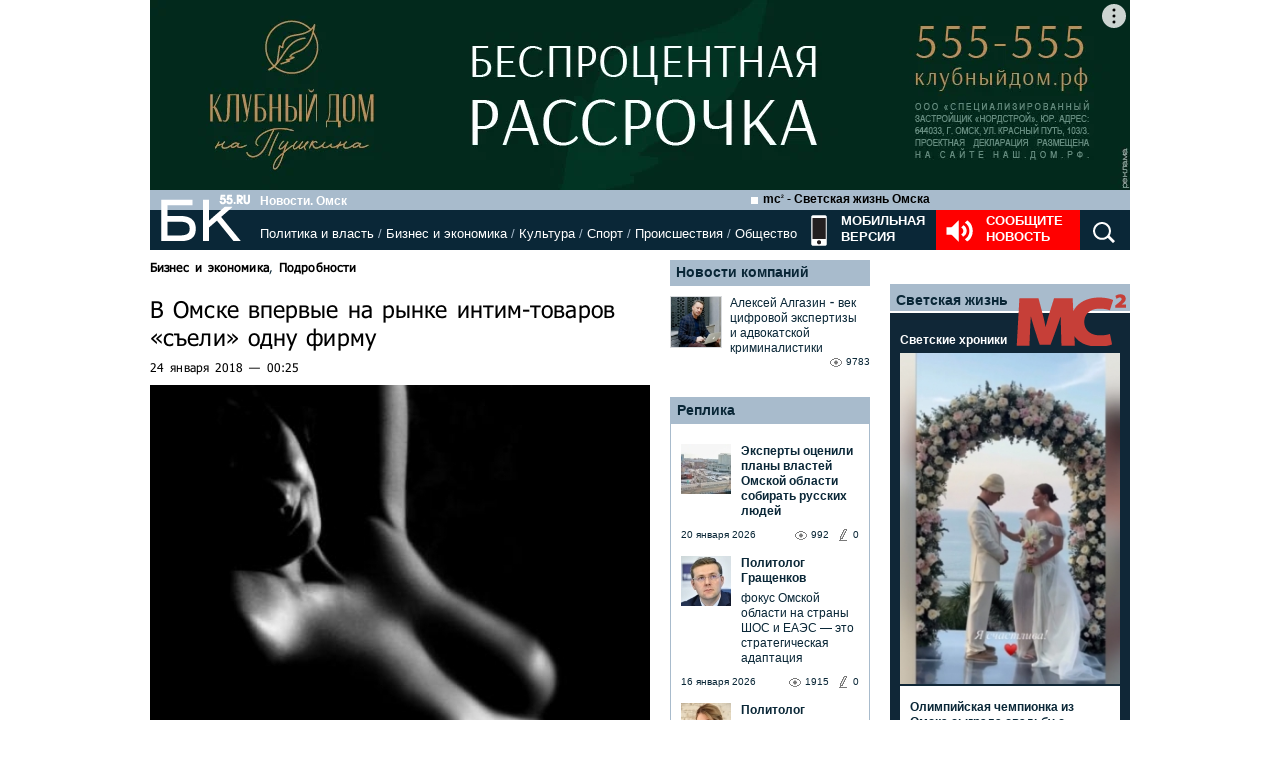

--- FILE ---
content_type: text/html; charset=utf-8
request_url: https://www.google.com/recaptcha/api2/anchor?ar=1&k=6LflARkUAAAAAEQM6BKYKpw3HxZF0Fk0CF42piE-&co=aHR0cHM6Ly9iazU1LnJ1OjQ0Mw..&hl=en&v=PoyoqOPhxBO7pBk68S4YbpHZ&size=normal&anchor-ms=20000&execute-ms=30000&cb=y2blsans9qkk
body_size: 49507
content:
<!DOCTYPE HTML><html dir="ltr" lang="en"><head><meta http-equiv="Content-Type" content="text/html; charset=UTF-8">
<meta http-equiv="X-UA-Compatible" content="IE=edge">
<title>reCAPTCHA</title>
<style type="text/css">
/* cyrillic-ext */
@font-face {
  font-family: 'Roboto';
  font-style: normal;
  font-weight: 400;
  font-stretch: 100%;
  src: url(//fonts.gstatic.com/s/roboto/v48/KFO7CnqEu92Fr1ME7kSn66aGLdTylUAMa3GUBHMdazTgWw.woff2) format('woff2');
  unicode-range: U+0460-052F, U+1C80-1C8A, U+20B4, U+2DE0-2DFF, U+A640-A69F, U+FE2E-FE2F;
}
/* cyrillic */
@font-face {
  font-family: 'Roboto';
  font-style: normal;
  font-weight: 400;
  font-stretch: 100%;
  src: url(//fonts.gstatic.com/s/roboto/v48/KFO7CnqEu92Fr1ME7kSn66aGLdTylUAMa3iUBHMdazTgWw.woff2) format('woff2');
  unicode-range: U+0301, U+0400-045F, U+0490-0491, U+04B0-04B1, U+2116;
}
/* greek-ext */
@font-face {
  font-family: 'Roboto';
  font-style: normal;
  font-weight: 400;
  font-stretch: 100%;
  src: url(//fonts.gstatic.com/s/roboto/v48/KFO7CnqEu92Fr1ME7kSn66aGLdTylUAMa3CUBHMdazTgWw.woff2) format('woff2');
  unicode-range: U+1F00-1FFF;
}
/* greek */
@font-face {
  font-family: 'Roboto';
  font-style: normal;
  font-weight: 400;
  font-stretch: 100%;
  src: url(//fonts.gstatic.com/s/roboto/v48/KFO7CnqEu92Fr1ME7kSn66aGLdTylUAMa3-UBHMdazTgWw.woff2) format('woff2');
  unicode-range: U+0370-0377, U+037A-037F, U+0384-038A, U+038C, U+038E-03A1, U+03A3-03FF;
}
/* math */
@font-face {
  font-family: 'Roboto';
  font-style: normal;
  font-weight: 400;
  font-stretch: 100%;
  src: url(//fonts.gstatic.com/s/roboto/v48/KFO7CnqEu92Fr1ME7kSn66aGLdTylUAMawCUBHMdazTgWw.woff2) format('woff2');
  unicode-range: U+0302-0303, U+0305, U+0307-0308, U+0310, U+0312, U+0315, U+031A, U+0326-0327, U+032C, U+032F-0330, U+0332-0333, U+0338, U+033A, U+0346, U+034D, U+0391-03A1, U+03A3-03A9, U+03B1-03C9, U+03D1, U+03D5-03D6, U+03F0-03F1, U+03F4-03F5, U+2016-2017, U+2034-2038, U+203C, U+2040, U+2043, U+2047, U+2050, U+2057, U+205F, U+2070-2071, U+2074-208E, U+2090-209C, U+20D0-20DC, U+20E1, U+20E5-20EF, U+2100-2112, U+2114-2115, U+2117-2121, U+2123-214F, U+2190, U+2192, U+2194-21AE, U+21B0-21E5, U+21F1-21F2, U+21F4-2211, U+2213-2214, U+2216-22FF, U+2308-230B, U+2310, U+2319, U+231C-2321, U+2336-237A, U+237C, U+2395, U+239B-23B7, U+23D0, U+23DC-23E1, U+2474-2475, U+25AF, U+25B3, U+25B7, U+25BD, U+25C1, U+25CA, U+25CC, U+25FB, U+266D-266F, U+27C0-27FF, U+2900-2AFF, U+2B0E-2B11, U+2B30-2B4C, U+2BFE, U+3030, U+FF5B, U+FF5D, U+1D400-1D7FF, U+1EE00-1EEFF;
}
/* symbols */
@font-face {
  font-family: 'Roboto';
  font-style: normal;
  font-weight: 400;
  font-stretch: 100%;
  src: url(//fonts.gstatic.com/s/roboto/v48/KFO7CnqEu92Fr1ME7kSn66aGLdTylUAMaxKUBHMdazTgWw.woff2) format('woff2');
  unicode-range: U+0001-000C, U+000E-001F, U+007F-009F, U+20DD-20E0, U+20E2-20E4, U+2150-218F, U+2190, U+2192, U+2194-2199, U+21AF, U+21E6-21F0, U+21F3, U+2218-2219, U+2299, U+22C4-22C6, U+2300-243F, U+2440-244A, U+2460-24FF, U+25A0-27BF, U+2800-28FF, U+2921-2922, U+2981, U+29BF, U+29EB, U+2B00-2BFF, U+4DC0-4DFF, U+FFF9-FFFB, U+10140-1018E, U+10190-1019C, U+101A0, U+101D0-101FD, U+102E0-102FB, U+10E60-10E7E, U+1D2C0-1D2D3, U+1D2E0-1D37F, U+1F000-1F0FF, U+1F100-1F1AD, U+1F1E6-1F1FF, U+1F30D-1F30F, U+1F315, U+1F31C, U+1F31E, U+1F320-1F32C, U+1F336, U+1F378, U+1F37D, U+1F382, U+1F393-1F39F, U+1F3A7-1F3A8, U+1F3AC-1F3AF, U+1F3C2, U+1F3C4-1F3C6, U+1F3CA-1F3CE, U+1F3D4-1F3E0, U+1F3ED, U+1F3F1-1F3F3, U+1F3F5-1F3F7, U+1F408, U+1F415, U+1F41F, U+1F426, U+1F43F, U+1F441-1F442, U+1F444, U+1F446-1F449, U+1F44C-1F44E, U+1F453, U+1F46A, U+1F47D, U+1F4A3, U+1F4B0, U+1F4B3, U+1F4B9, U+1F4BB, U+1F4BF, U+1F4C8-1F4CB, U+1F4D6, U+1F4DA, U+1F4DF, U+1F4E3-1F4E6, U+1F4EA-1F4ED, U+1F4F7, U+1F4F9-1F4FB, U+1F4FD-1F4FE, U+1F503, U+1F507-1F50B, U+1F50D, U+1F512-1F513, U+1F53E-1F54A, U+1F54F-1F5FA, U+1F610, U+1F650-1F67F, U+1F687, U+1F68D, U+1F691, U+1F694, U+1F698, U+1F6AD, U+1F6B2, U+1F6B9-1F6BA, U+1F6BC, U+1F6C6-1F6CF, U+1F6D3-1F6D7, U+1F6E0-1F6EA, U+1F6F0-1F6F3, U+1F6F7-1F6FC, U+1F700-1F7FF, U+1F800-1F80B, U+1F810-1F847, U+1F850-1F859, U+1F860-1F887, U+1F890-1F8AD, U+1F8B0-1F8BB, U+1F8C0-1F8C1, U+1F900-1F90B, U+1F93B, U+1F946, U+1F984, U+1F996, U+1F9E9, U+1FA00-1FA6F, U+1FA70-1FA7C, U+1FA80-1FA89, U+1FA8F-1FAC6, U+1FACE-1FADC, U+1FADF-1FAE9, U+1FAF0-1FAF8, U+1FB00-1FBFF;
}
/* vietnamese */
@font-face {
  font-family: 'Roboto';
  font-style: normal;
  font-weight: 400;
  font-stretch: 100%;
  src: url(//fonts.gstatic.com/s/roboto/v48/KFO7CnqEu92Fr1ME7kSn66aGLdTylUAMa3OUBHMdazTgWw.woff2) format('woff2');
  unicode-range: U+0102-0103, U+0110-0111, U+0128-0129, U+0168-0169, U+01A0-01A1, U+01AF-01B0, U+0300-0301, U+0303-0304, U+0308-0309, U+0323, U+0329, U+1EA0-1EF9, U+20AB;
}
/* latin-ext */
@font-face {
  font-family: 'Roboto';
  font-style: normal;
  font-weight: 400;
  font-stretch: 100%;
  src: url(//fonts.gstatic.com/s/roboto/v48/KFO7CnqEu92Fr1ME7kSn66aGLdTylUAMa3KUBHMdazTgWw.woff2) format('woff2');
  unicode-range: U+0100-02BA, U+02BD-02C5, U+02C7-02CC, U+02CE-02D7, U+02DD-02FF, U+0304, U+0308, U+0329, U+1D00-1DBF, U+1E00-1E9F, U+1EF2-1EFF, U+2020, U+20A0-20AB, U+20AD-20C0, U+2113, U+2C60-2C7F, U+A720-A7FF;
}
/* latin */
@font-face {
  font-family: 'Roboto';
  font-style: normal;
  font-weight: 400;
  font-stretch: 100%;
  src: url(//fonts.gstatic.com/s/roboto/v48/KFO7CnqEu92Fr1ME7kSn66aGLdTylUAMa3yUBHMdazQ.woff2) format('woff2');
  unicode-range: U+0000-00FF, U+0131, U+0152-0153, U+02BB-02BC, U+02C6, U+02DA, U+02DC, U+0304, U+0308, U+0329, U+2000-206F, U+20AC, U+2122, U+2191, U+2193, U+2212, U+2215, U+FEFF, U+FFFD;
}
/* cyrillic-ext */
@font-face {
  font-family: 'Roboto';
  font-style: normal;
  font-weight: 500;
  font-stretch: 100%;
  src: url(//fonts.gstatic.com/s/roboto/v48/KFO7CnqEu92Fr1ME7kSn66aGLdTylUAMa3GUBHMdazTgWw.woff2) format('woff2');
  unicode-range: U+0460-052F, U+1C80-1C8A, U+20B4, U+2DE0-2DFF, U+A640-A69F, U+FE2E-FE2F;
}
/* cyrillic */
@font-face {
  font-family: 'Roboto';
  font-style: normal;
  font-weight: 500;
  font-stretch: 100%;
  src: url(//fonts.gstatic.com/s/roboto/v48/KFO7CnqEu92Fr1ME7kSn66aGLdTylUAMa3iUBHMdazTgWw.woff2) format('woff2');
  unicode-range: U+0301, U+0400-045F, U+0490-0491, U+04B0-04B1, U+2116;
}
/* greek-ext */
@font-face {
  font-family: 'Roboto';
  font-style: normal;
  font-weight: 500;
  font-stretch: 100%;
  src: url(//fonts.gstatic.com/s/roboto/v48/KFO7CnqEu92Fr1ME7kSn66aGLdTylUAMa3CUBHMdazTgWw.woff2) format('woff2');
  unicode-range: U+1F00-1FFF;
}
/* greek */
@font-face {
  font-family: 'Roboto';
  font-style: normal;
  font-weight: 500;
  font-stretch: 100%;
  src: url(//fonts.gstatic.com/s/roboto/v48/KFO7CnqEu92Fr1ME7kSn66aGLdTylUAMa3-UBHMdazTgWw.woff2) format('woff2');
  unicode-range: U+0370-0377, U+037A-037F, U+0384-038A, U+038C, U+038E-03A1, U+03A3-03FF;
}
/* math */
@font-face {
  font-family: 'Roboto';
  font-style: normal;
  font-weight: 500;
  font-stretch: 100%;
  src: url(//fonts.gstatic.com/s/roboto/v48/KFO7CnqEu92Fr1ME7kSn66aGLdTylUAMawCUBHMdazTgWw.woff2) format('woff2');
  unicode-range: U+0302-0303, U+0305, U+0307-0308, U+0310, U+0312, U+0315, U+031A, U+0326-0327, U+032C, U+032F-0330, U+0332-0333, U+0338, U+033A, U+0346, U+034D, U+0391-03A1, U+03A3-03A9, U+03B1-03C9, U+03D1, U+03D5-03D6, U+03F0-03F1, U+03F4-03F5, U+2016-2017, U+2034-2038, U+203C, U+2040, U+2043, U+2047, U+2050, U+2057, U+205F, U+2070-2071, U+2074-208E, U+2090-209C, U+20D0-20DC, U+20E1, U+20E5-20EF, U+2100-2112, U+2114-2115, U+2117-2121, U+2123-214F, U+2190, U+2192, U+2194-21AE, U+21B0-21E5, U+21F1-21F2, U+21F4-2211, U+2213-2214, U+2216-22FF, U+2308-230B, U+2310, U+2319, U+231C-2321, U+2336-237A, U+237C, U+2395, U+239B-23B7, U+23D0, U+23DC-23E1, U+2474-2475, U+25AF, U+25B3, U+25B7, U+25BD, U+25C1, U+25CA, U+25CC, U+25FB, U+266D-266F, U+27C0-27FF, U+2900-2AFF, U+2B0E-2B11, U+2B30-2B4C, U+2BFE, U+3030, U+FF5B, U+FF5D, U+1D400-1D7FF, U+1EE00-1EEFF;
}
/* symbols */
@font-face {
  font-family: 'Roboto';
  font-style: normal;
  font-weight: 500;
  font-stretch: 100%;
  src: url(//fonts.gstatic.com/s/roboto/v48/KFO7CnqEu92Fr1ME7kSn66aGLdTylUAMaxKUBHMdazTgWw.woff2) format('woff2');
  unicode-range: U+0001-000C, U+000E-001F, U+007F-009F, U+20DD-20E0, U+20E2-20E4, U+2150-218F, U+2190, U+2192, U+2194-2199, U+21AF, U+21E6-21F0, U+21F3, U+2218-2219, U+2299, U+22C4-22C6, U+2300-243F, U+2440-244A, U+2460-24FF, U+25A0-27BF, U+2800-28FF, U+2921-2922, U+2981, U+29BF, U+29EB, U+2B00-2BFF, U+4DC0-4DFF, U+FFF9-FFFB, U+10140-1018E, U+10190-1019C, U+101A0, U+101D0-101FD, U+102E0-102FB, U+10E60-10E7E, U+1D2C0-1D2D3, U+1D2E0-1D37F, U+1F000-1F0FF, U+1F100-1F1AD, U+1F1E6-1F1FF, U+1F30D-1F30F, U+1F315, U+1F31C, U+1F31E, U+1F320-1F32C, U+1F336, U+1F378, U+1F37D, U+1F382, U+1F393-1F39F, U+1F3A7-1F3A8, U+1F3AC-1F3AF, U+1F3C2, U+1F3C4-1F3C6, U+1F3CA-1F3CE, U+1F3D4-1F3E0, U+1F3ED, U+1F3F1-1F3F3, U+1F3F5-1F3F7, U+1F408, U+1F415, U+1F41F, U+1F426, U+1F43F, U+1F441-1F442, U+1F444, U+1F446-1F449, U+1F44C-1F44E, U+1F453, U+1F46A, U+1F47D, U+1F4A3, U+1F4B0, U+1F4B3, U+1F4B9, U+1F4BB, U+1F4BF, U+1F4C8-1F4CB, U+1F4D6, U+1F4DA, U+1F4DF, U+1F4E3-1F4E6, U+1F4EA-1F4ED, U+1F4F7, U+1F4F9-1F4FB, U+1F4FD-1F4FE, U+1F503, U+1F507-1F50B, U+1F50D, U+1F512-1F513, U+1F53E-1F54A, U+1F54F-1F5FA, U+1F610, U+1F650-1F67F, U+1F687, U+1F68D, U+1F691, U+1F694, U+1F698, U+1F6AD, U+1F6B2, U+1F6B9-1F6BA, U+1F6BC, U+1F6C6-1F6CF, U+1F6D3-1F6D7, U+1F6E0-1F6EA, U+1F6F0-1F6F3, U+1F6F7-1F6FC, U+1F700-1F7FF, U+1F800-1F80B, U+1F810-1F847, U+1F850-1F859, U+1F860-1F887, U+1F890-1F8AD, U+1F8B0-1F8BB, U+1F8C0-1F8C1, U+1F900-1F90B, U+1F93B, U+1F946, U+1F984, U+1F996, U+1F9E9, U+1FA00-1FA6F, U+1FA70-1FA7C, U+1FA80-1FA89, U+1FA8F-1FAC6, U+1FACE-1FADC, U+1FADF-1FAE9, U+1FAF0-1FAF8, U+1FB00-1FBFF;
}
/* vietnamese */
@font-face {
  font-family: 'Roboto';
  font-style: normal;
  font-weight: 500;
  font-stretch: 100%;
  src: url(//fonts.gstatic.com/s/roboto/v48/KFO7CnqEu92Fr1ME7kSn66aGLdTylUAMa3OUBHMdazTgWw.woff2) format('woff2');
  unicode-range: U+0102-0103, U+0110-0111, U+0128-0129, U+0168-0169, U+01A0-01A1, U+01AF-01B0, U+0300-0301, U+0303-0304, U+0308-0309, U+0323, U+0329, U+1EA0-1EF9, U+20AB;
}
/* latin-ext */
@font-face {
  font-family: 'Roboto';
  font-style: normal;
  font-weight: 500;
  font-stretch: 100%;
  src: url(//fonts.gstatic.com/s/roboto/v48/KFO7CnqEu92Fr1ME7kSn66aGLdTylUAMa3KUBHMdazTgWw.woff2) format('woff2');
  unicode-range: U+0100-02BA, U+02BD-02C5, U+02C7-02CC, U+02CE-02D7, U+02DD-02FF, U+0304, U+0308, U+0329, U+1D00-1DBF, U+1E00-1E9F, U+1EF2-1EFF, U+2020, U+20A0-20AB, U+20AD-20C0, U+2113, U+2C60-2C7F, U+A720-A7FF;
}
/* latin */
@font-face {
  font-family: 'Roboto';
  font-style: normal;
  font-weight: 500;
  font-stretch: 100%;
  src: url(//fonts.gstatic.com/s/roboto/v48/KFO7CnqEu92Fr1ME7kSn66aGLdTylUAMa3yUBHMdazQ.woff2) format('woff2');
  unicode-range: U+0000-00FF, U+0131, U+0152-0153, U+02BB-02BC, U+02C6, U+02DA, U+02DC, U+0304, U+0308, U+0329, U+2000-206F, U+20AC, U+2122, U+2191, U+2193, U+2212, U+2215, U+FEFF, U+FFFD;
}
/* cyrillic-ext */
@font-face {
  font-family: 'Roboto';
  font-style: normal;
  font-weight: 900;
  font-stretch: 100%;
  src: url(//fonts.gstatic.com/s/roboto/v48/KFO7CnqEu92Fr1ME7kSn66aGLdTylUAMa3GUBHMdazTgWw.woff2) format('woff2');
  unicode-range: U+0460-052F, U+1C80-1C8A, U+20B4, U+2DE0-2DFF, U+A640-A69F, U+FE2E-FE2F;
}
/* cyrillic */
@font-face {
  font-family: 'Roboto';
  font-style: normal;
  font-weight: 900;
  font-stretch: 100%;
  src: url(//fonts.gstatic.com/s/roboto/v48/KFO7CnqEu92Fr1ME7kSn66aGLdTylUAMa3iUBHMdazTgWw.woff2) format('woff2');
  unicode-range: U+0301, U+0400-045F, U+0490-0491, U+04B0-04B1, U+2116;
}
/* greek-ext */
@font-face {
  font-family: 'Roboto';
  font-style: normal;
  font-weight: 900;
  font-stretch: 100%;
  src: url(//fonts.gstatic.com/s/roboto/v48/KFO7CnqEu92Fr1ME7kSn66aGLdTylUAMa3CUBHMdazTgWw.woff2) format('woff2');
  unicode-range: U+1F00-1FFF;
}
/* greek */
@font-face {
  font-family: 'Roboto';
  font-style: normal;
  font-weight: 900;
  font-stretch: 100%;
  src: url(//fonts.gstatic.com/s/roboto/v48/KFO7CnqEu92Fr1ME7kSn66aGLdTylUAMa3-UBHMdazTgWw.woff2) format('woff2');
  unicode-range: U+0370-0377, U+037A-037F, U+0384-038A, U+038C, U+038E-03A1, U+03A3-03FF;
}
/* math */
@font-face {
  font-family: 'Roboto';
  font-style: normal;
  font-weight: 900;
  font-stretch: 100%;
  src: url(//fonts.gstatic.com/s/roboto/v48/KFO7CnqEu92Fr1ME7kSn66aGLdTylUAMawCUBHMdazTgWw.woff2) format('woff2');
  unicode-range: U+0302-0303, U+0305, U+0307-0308, U+0310, U+0312, U+0315, U+031A, U+0326-0327, U+032C, U+032F-0330, U+0332-0333, U+0338, U+033A, U+0346, U+034D, U+0391-03A1, U+03A3-03A9, U+03B1-03C9, U+03D1, U+03D5-03D6, U+03F0-03F1, U+03F4-03F5, U+2016-2017, U+2034-2038, U+203C, U+2040, U+2043, U+2047, U+2050, U+2057, U+205F, U+2070-2071, U+2074-208E, U+2090-209C, U+20D0-20DC, U+20E1, U+20E5-20EF, U+2100-2112, U+2114-2115, U+2117-2121, U+2123-214F, U+2190, U+2192, U+2194-21AE, U+21B0-21E5, U+21F1-21F2, U+21F4-2211, U+2213-2214, U+2216-22FF, U+2308-230B, U+2310, U+2319, U+231C-2321, U+2336-237A, U+237C, U+2395, U+239B-23B7, U+23D0, U+23DC-23E1, U+2474-2475, U+25AF, U+25B3, U+25B7, U+25BD, U+25C1, U+25CA, U+25CC, U+25FB, U+266D-266F, U+27C0-27FF, U+2900-2AFF, U+2B0E-2B11, U+2B30-2B4C, U+2BFE, U+3030, U+FF5B, U+FF5D, U+1D400-1D7FF, U+1EE00-1EEFF;
}
/* symbols */
@font-face {
  font-family: 'Roboto';
  font-style: normal;
  font-weight: 900;
  font-stretch: 100%;
  src: url(//fonts.gstatic.com/s/roboto/v48/KFO7CnqEu92Fr1ME7kSn66aGLdTylUAMaxKUBHMdazTgWw.woff2) format('woff2');
  unicode-range: U+0001-000C, U+000E-001F, U+007F-009F, U+20DD-20E0, U+20E2-20E4, U+2150-218F, U+2190, U+2192, U+2194-2199, U+21AF, U+21E6-21F0, U+21F3, U+2218-2219, U+2299, U+22C4-22C6, U+2300-243F, U+2440-244A, U+2460-24FF, U+25A0-27BF, U+2800-28FF, U+2921-2922, U+2981, U+29BF, U+29EB, U+2B00-2BFF, U+4DC0-4DFF, U+FFF9-FFFB, U+10140-1018E, U+10190-1019C, U+101A0, U+101D0-101FD, U+102E0-102FB, U+10E60-10E7E, U+1D2C0-1D2D3, U+1D2E0-1D37F, U+1F000-1F0FF, U+1F100-1F1AD, U+1F1E6-1F1FF, U+1F30D-1F30F, U+1F315, U+1F31C, U+1F31E, U+1F320-1F32C, U+1F336, U+1F378, U+1F37D, U+1F382, U+1F393-1F39F, U+1F3A7-1F3A8, U+1F3AC-1F3AF, U+1F3C2, U+1F3C4-1F3C6, U+1F3CA-1F3CE, U+1F3D4-1F3E0, U+1F3ED, U+1F3F1-1F3F3, U+1F3F5-1F3F7, U+1F408, U+1F415, U+1F41F, U+1F426, U+1F43F, U+1F441-1F442, U+1F444, U+1F446-1F449, U+1F44C-1F44E, U+1F453, U+1F46A, U+1F47D, U+1F4A3, U+1F4B0, U+1F4B3, U+1F4B9, U+1F4BB, U+1F4BF, U+1F4C8-1F4CB, U+1F4D6, U+1F4DA, U+1F4DF, U+1F4E3-1F4E6, U+1F4EA-1F4ED, U+1F4F7, U+1F4F9-1F4FB, U+1F4FD-1F4FE, U+1F503, U+1F507-1F50B, U+1F50D, U+1F512-1F513, U+1F53E-1F54A, U+1F54F-1F5FA, U+1F610, U+1F650-1F67F, U+1F687, U+1F68D, U+1F691, U+1F694, U+1F698, U+1F6AD, U+1F6B2, U+1F6B9-1F6BA, U+1F6BC, U+1F6C6-1F6CF, U+1F6D3-1F6D7, U+1F6E0-1F6EA, U+1F6F0-1F6F3, U+1F6F7-1F6FC, U+1F700-1F7FF, U+1F800-1F80B, U+1F810-1F847, U+1F850-1F859, U+1F860-1F887, U+1F890-1F8AD, U+1F8B0-1F8BB, U+1F8C0-1F8C1, U+1F900-1F90B, U+1F93B, U+1F946, U+1F984, U+1F996, U+1F9E9, U+1FA00-1FA6F, U+1FA70-1FA7C, U+1FA80-1FA89, U+1FA8F-1FAC6, U+1FACE-1FADC, U+1FADF-1FAE9, U+1FAF0-1FAF8, U+1FB00-1FBFF;
}
/* vietnamese */
@font-face {
  font-family: 'Roboto';
  font-style: normal;
  font-weight: 900;
  font-stretch: 100%;
  src: url(//fonts.gstatic.com/s/roboto/v48/KFO7CnqEu92Fr1ME7kSn66aGLdTylUAMa3OUBHMdazTgWw.woff2) format('woff2');
  unicode-range: U+0102-0103, U+0110-0111, U+0128-0129, U+0168-0169, U+01A0-01A1, U+01AF-01B0, U+0300-0301, U+0303-0304, U+0308-0309, U+0323, U+0329, U+1EA0-1EF9, U+20AB;
}
/* latin-ext */
@font-face {
  font-family: 'Roboto';
  font-style: normal;
  font-weight: 900;
  font-stretch: 100%;
  src: url(//fonts.gstatic.com/s/roboto/v48/KFO7CnqEu92Fr1ME7kSn66aGLdTylUAMa3KUBHMdazTgWw.woff2) format('woff2');
  unicode-range: U+0100-02BA, U+02BD-02C5, U+02C7-02CC, U+02CE-02D7, U+02DD-02FF, U+0304, U+0308, U+0329, U+1D00-1DBF, U+1E00-1E9F, U+1EF2-1EFF, U+2020, U+20A0-20AB, U+20AD-20C0, U+2113, U+2C60-2C7F, U+A720-A7FF;
}
/* latin */
@font-face {
  font-family: 'Roboto';
  font-style: normal;
  font-weight: 900;
  font-stretch: 100%;
  src: url(//fonts.gstatic.com/s/roboto/v48/KFO7CnqEu92Fr1ME7kSn66aGLdTylUAMa3yUBHMdazQ.woff2) format('woff2');
  unicode-range: U+0000-00FF, U+0131, U+0152-0153, U+02BB-02BC, U+02C6, U+02DA, U+02DC, U+0304, U+0308, U+0329, U+2000-206F, U+20AC, U+2122, U+2191, U+2193, U+2212, U+2215, U+FEFF, U+FFFD;
}

</style>
<link rel="stylesheet" type="text/css" href="https://www.gstatic.com/recaptcha/releases/PoyoqOPhxBO7pBk68S4YbpHZ/styles__ltr.css">
<script nonce="7Tgx6O-d7LrkeTH5ktm5yA" type="text/javascript">window['__recaptcha_api'] = 'https://www.google.com/recaptcha/api2/';</script>
<script type="text/javascript" src="https://www.gstatic.com/recaptcha/releases/PoyoqOPhxBO7pBk68S4YbpHZ/recaptcha__en.js" nonce="7Tgx6O-d7LrkeTH5ktm5yA">
      
    </script></head>
<body><div id="rc-anchor-alert" class="rc-anchor-alert"></div>
<input type="hidden" id="recaptcha-token" value="[base64]">
<script type="text/javascript" nonce="7Tgx6O-d7LrkeTH5ktm5yA">
      recaptcha.anchor.Main.init("[\x22ainput\x22,[\x22bgdata\x22,\x22\x22,\[base64]/[base64]/[base64]/bmV3IHJbeF0oY1swXSk6RT09Mj9uZXcgclt4XShjWzBdLGNbMV0pOkU9PTM/bmV3IHJbeF0oY1swXSxjWzFdLGNbMl0pOkU9PTQ/[base64]/[base64]/[base64]/[base64]/[base64]/[base64]/[base64]/[base64]\x22,\[base64]\x22,\x22wrfCj8OdWcO4ZT3CvMOUw4dFw7/[base64]/CqMKoUMOnUsOiLsKoH8O9wqlOPyHDlcOqJmDDocKbw70mK8OLw61Mwq/[base64]/[base64]/Cq8K9w47CgsO9XsO3w7gYwojCosK/Im4lUzIjI8KXwqXCi1HDnlTCnBEswo0CwoLClsOoAcK/GAHDuFULb8OXworCtUxKRGktwoHCvwh3w6hOUW3DsybCnXE5I8Kaw4HDicKdw7o5MmDDoMOBwqbCqMO/AsOaQMO/f8KPw43DkFTDrQDDscOxNcKALA3CiBN2IMOrwqUjEMObwoEsE8K8w6BOwpBwKMOuwqDDt8KpSTcgw5DDlsKvDR3Dh1XCrsOOETXDojJWLUlJw7nCnVHDtCTDuRYNR1/DhxrChExCXCwjw5bDgMOEbmTDvV5ZJQJye8Ocwq3Ds1pHw503w7sVw587wrLCj8KzKiPDpMKPwos6wr/DhVMEw7BBBFwCXVbCqmfChkQ0w4ApRsO7ISE0w6vCisOHwpPDrBERGsOXw75NUkMiwrbCpMK+wpHDlMOew4jCtcOvw4HDtcKhenNhwpLCkmxQCjDDj8OxKMOiw5/[base64]/CuGwHb8OGwq3DlMKywoFyPzAPFyrCnx9MwqbCoXsFw7LCmsOhw4zCjMOCwo/[base64]/Ckyc9wqJzw7RCNMONwo/CnMO0wqLCk8KadHs+wrXClMKmUxzDqMOZw6Mmw4zDhMK2w61mfm3DlsKnACPCjcKmwotXWzx6w7tlHsO3w7LChsO6OXYKwo03QMOxwpVjJw1kw4BLQmHDisKXSSHDlkkqW8OowpjCg8OVw7jDi8O/w4tzw5HDosKWwpxgw4DDl8OVwqzCg8ONYxAUw6bCgMOTw5rDrxo9AhdgwoDDi8O8ClHDgVvDhsOaYFXCg8OHTMK2wqvDncORw6nCocK7wqhVw7YLwrJww4zDnFPCv1PDgF/[base64]/ZkEIAsKUw6bDuH7CpMK3w5jDsX/Dm8OGUzTCnSwIwqd8wrRuwqrCqMK+wr4LIsKzTzTCthHCpEvCgwbClgAGwprDtMOVITw+w74cQ8O9wpUxI8O2X252TsO1ccOmR8Oyw4PCr2PCqU8zCMOuPTvCpcKHwrrDsk5iwpxPO8OUHcKYw5PDrxBOw4/DijR2wr7CrMKiwoLDiMOSwpPDnnbDpCh5w5HCsynCm8KBPEoxw4/DrcKJCmDCucKgw7koVHTCv0rDo8KmwpLCkkwEwo/CiEHDucOBw7BXwoVCw5fCjRg+HMO4w6/DjVYLLcOtU8KDNhbDiMKMSSHCvMKCw6EXwowAGzHCssOgwrEDZcOvwoYPRcOJbcOEBMOwBQZQw5Zfwr1fw5jDk0fDl0zCpMKewpLCh8KHGMKxw6rCkBnDn8OqdcO5dBIFBQFHPMKbwrPDnwRDw4/[base64]/DqDd5OFbCjigSwojCn2DDnEHDmMKKfW4Cw6rCgjbDtBDCpcKIw43Cl8Ocw5pGwoAYMT7DrX9Jw6HCvcKLJMKmwrDChMKrwqhTXcOgJMO5wopYw5R4ZRkZHyfDiMODw7/DhSvCt2PDuETDmFQYfmlHWTvCsMO4WEIAw7jCk8KDwrZgecOIwpRUVAjCgUMKw7XCn8OWwq7DrlBcQVXCvipzwrgOMcOiwoTCgzbDsMKMw64Yw6c/w692w5o5wprDpcK5w53CnMOEacKCw4RLw4PChhsRL8OcDsKSw6XDqcKTwoPDuMKxRcOEwqzCjxkRwrZHwpZ7QD3Di1vDhCNqXjMowogCP8Kmb8Oxw68XC8OSOsO3Y1kgwq/Ds8OYw5/[base64]/CucOLwrTCmANPL8KhAcOLworDp2TCr3rCgcKkJXAjw5l7GUvDrcOWEMOJwq/DtXTClMKNw4AIfVdBw5LCo8Olw6olw4PDvDjDn3bDiB5qw7jDqMOdw4rDjsONwrTClC0Mw7RuV8KZMGLCuDnDpRcowoEvPVocF8K5wpR1A1k8bXjCiCHCucK5NcKyRmXCtmEUwowYw4jCmmd1w7AoRTLCg8Khwo14wqHCrsOhRXwtwobDisKuwqxYJMOaw5lHwo/DvsKWwp4ew7Zsw4TCisOPey3Dpj7CkcK9Z1sNw4JSLG3Cr8K8JcKZwpBYw4ZDw7nDocOEw75iwpLCj8OZw4LCpFR/bQ/CssKUwq3DiUlhw55EwoTCmUElwpjCsUjDv8Kmw695w5jDp8OgwqApecOhD8OdwqDDtsK9wo1JSHoSw7B1w77CpALChjAtYQIOElDCqMKJWMKRwoEiCcOvTMOHfWlTJsOYMgpYwrluw7VDQcKRUsKjw7rCm2bDoCgUMsOlw6/DpC1fY8KMEsKrbFdrwqvCh8OmFULDv8Kqw708GhXDlMKpw7dpSsKkKC3DqUcxwqJRwpzDkMO6B8OuwrbCrMKNw6bCpXFxw5fCiMK5MTDDmcOhw7JQC8OEOhsQe8KSdMKzw6jDu2xrHsO1dcOSw5/CqkbCm8O4bcOlGi/CrcK+GMKFw4QyXAY8NsK/YsOJwqXCicKpw60wVMKRL8KZw6BLw4zDr8KkMnTDqwI+wopPCVd/[base64]/[base64]/w657bAB1ScOBwo8pFkRGbRMKwpVydsOuw4ZYwrMcw5PCuMKGw6pTHsKES0jDk8OUwqDCvcOJw5ltM8ObZsOrw7/[base64]/HUlofkFyIsK1w6EPBxXCrld7w7LDq2F9w6I0wpnDhsOABMO3w6fDr8KJJSrCnMOrDMONwrNew7HChsKMDT/CmHgMw5bClhYHR8O6Ul9BwpXDicKpw7/[base64]/CjHbDrsOHw63DsMOvw4jCmMKqC8KxGjMnUxXDqcOhw50FMMOdw4TDl3jDncOiw6DClsKAw4bDqcKzw4/CicKmwo4LwpYwwqbCssKfUlLDi8K1FRpTw5UoIzYYw4bDg07CvhLDh8OXw4cYbEPCnB1Cw7zCtG3DmsKuWMKDZMKwej/CgcOafHfDgEkISsK3S8Oow70/wpl8MDInw49kw7NvV8ODOcKcwqJwOsOsw7nCjcKDPCl1wr1jw6XDjHBcw4TCqcO3Cg/DmcOFwpx6LMKuIsKXwqLClsKNOsOubwR9wposLMOjc8K6w4jDuQxlwopHCCNLwofDksKZMMOTwoQbw5bDi8O0wpjDgQ1HKMKiYMO5LjnDggTCtMOowoLDnsK1wqzDsMOCG3xgwp5iRgBwRMO7WBvCncO2f8KWEcKgw5DCsDHDtDgOw4VYw4xYw7/DhyNnTcOgwpDClghAw6ZAQ8KswrrChsKjw7NxSMOlIzpzw7jDr8KRf8O8asKUOsOxwpgxw4TCiEh5w7YrFl48wpTDhcOVwoHDhW5zXcKHw5/[base64]/SMKGBj51ccKUSMK5UibCtnPDjMOtwqTDmMO5bcO4w53DucK8w7HChGkRw7hew6FLYC0UfAJXwr3Drn/ChGfCuCfDigrDgm/DnwDDtcOtw7wADknCh2R8BsOhwoJHwo3Dt8KSwrc+w74OfcO4JsOIwpAaAMKmwpbCksKbw4I4w5dbw7ccwqQSA8Ofw4ERTRjCo18Qw7fDpBrDmsOQwog0SVTCoyUcwqZkwqRPBMOkRsOZwoQlw7ZTw7tUwqdAVRTDtyTCqwDDrH1Sw7XDqMKrbcOVw4zDgcK/[base64]/w7MJwqogSiUbWcKiw7oLL8OQw5jDt8O+w5EjGmjCm8OXMsK1woDDo2nDhiwLwpAjwoltwrc8IcO4aMKUw48RR0/[base64]/DlWfDkMK0w5IFBFnCr3zDvcKlaMOVVMOxVsOeYiDCmHNWwph5R8ONABBVbw9vwqbCt8K0NnHDocOOw6vCi8OKcR0dZjHDhsOSQcKCUH5VWXJEwp7CriJYw5LDrsOxAwUWw4/CqsKtwqEww7wGw4vDmkdqw64wFTdNw4nDmsKHwo7Cp2LDmhdHc8K6PMK/wq/DqMOsw5wyHmMgbio7cMOoEsKiMsOQCn3DjsKuVMKkeMKawqvCgAfCshFsam05wo3Dq8OZNlPCvcKucR3CrcKTE1rDgAzDoSjDrgPCvMK+wp4vw5/Cj0c4dzzDqMOOIcO8wpReXBzCkMKqSWQFwo11eicGChw7w7bCvMO/wqt+woXCmsOLFcOuKsKbA3HDv8KyHsODPcKjw7ZyQWHChcOeGcOLAMKIwqhpEBtnwpPDlG8yCcO0wpXDmMOBwrp8w6XCgh4kH3pnK8KoP8K6wrlMwopLccOvMU9Tw5/ClDfDqGbDusKDw6rCl8Ocw4YCw4BAScO0w5/[base64]/DkTHDtkLCnl7DggLDtg7DuMOgwo5Cw7TClcOKw6BGwqtFwo82wocWw4PDi8KYUE7Dri3DgD/CgcOLcsOyQsKEE8OFacOaGMK1NQNfRQ/CnMKDT8OfwrQqbh8pIcK1wotAZ8OJCsOAHMKZw47Dk8O4wr9+esOsOyXCtjDDnk7CrGrCvmEewpcIYCsGSsKAw7nDskPDunE5w6/CsBrDocOKVsOEwp5Jw5zDj8KnwpgrwqrCrMKQw5pzw6xIwq3DhcOVw4LCnjnDvDXChMO9UxfCkcKDEsOewoTClG3DpcKsw6Rod8Kmw48XMMOne8KpwqINN8KCw4/[base64]/[base64]/Dk15MwpkxwqRSwpAAwq7Dt2TCpMK9ESfCrmbDrMOTNBvCrMKXXifDucOOYRFVw4jDrX/[base64]/w7fCvcKsA8KeIsONLyDDs8OowoDCnhHDv30nZMKzwqbCt8O7w71ewoIuwoDChVPDuDB2VcKIwoHDisKAIRV8b8Kzw61QwrbDnHvCpcKBbGERw7Iew6p7UcKuTwU0T8OlVsKlw5/DgB92wp1pwq3Dp0I2wptlw4nCucKzX8Kpw4vDqidMw6VMOjQ1wrbDvsK9w5nCicKtRQvCuTjCg8OZOzMIKCLDq8KYG8KFVx81KR8VF2bDiMOiGGY/IWR4woHDtmbCv8KTw7pywr3CuVYdw64jwoojBFLDgcOlUMOtwp/CvMOfVcK7VcK3KC98YiZLF29MwqzCuzXCilA2ZSrDnMKnYknDs8KWPzXCkkV/[base64]/Cm8KGwo4sEkvDpcOVKsO6w7UBwpTDvDXDpAHDsClAw787woDDrcOtwrY2KyrDs8OgwpjCpTdlw6bCuMKKB8KfwoXDrxLDi8K7wpvCl8OmwrHDlsO/wpLDkFvDsMK1w7pyQDFXwrTCk8KSw7PDsSk4PxXCh0taZcKdDMO9w4jDusKGwoF3w7hjI8OaSS3CtGHDhA/CncKrFMORw6VsCsOiH8K9woDCnMK5AMKXbcO1wqvCvV1rK8KKPG/ChXrDiyfDnWQtwo4/[base64]/[base64]/Ck8OPw4ZVw6LDtykewobCiRDCocKBwrdMb2PChS7DhXTCmknDvMOawpt5woDCokRnNsKGZSrDpDVJQB/[base64]/CiMOSw5fDqF3CvTXDkcOKAgHCksOTXsObJsODWcK4OXjDtcOuwqliwoPCuXY0Ej3CisKgw4IBa8KDcGfChTPDg18Iw4JKXCoQwpFvUsKVA1nCjFDCqMO2w58uwp0ww5TDuFXDn8K/wpNZwoRqwr51wos8aR7CvMKEw5sYBsK/XcO7w51aXBt5NBwaD8Kpw5UDw6jDvHwrwqDDoWYbTcK9PMOzb8KnfcK/w4poDsK4w6ohwpvDrQZewqwGPcKFwo06Dw9Gw6YZDGDDrEZCwppZBcOTw63CpsK2MWVUwr9jDzHCgkTDrcKsw7omwqh4w7fDrFnCtMOkw4DDpsOdWT8YwrLChlvCpsOmfXbDmsKRFsKqwp3CjBTCt8OEIsOyO2PDqH9OwqzDu8KjZsO6wp/CmcORw7HDjhU1w6DCiAIUwrxgwq5IwpDCpcKrCmTCq3Q/[base64]/ChhwQH8KeZcO8cHEjw7vCu8K9R8ODw4xveFjCoUlnZWLDhMOXw7nDrXzCmlrCoF3CucKpDDJ4SMKXWCB2wrZEwpbCl8ObEMKVHMKeIgZwwqbCvHYKYcKXw7/CksKhDsK3w5LDlcO5bWoeCsOzMMO7w7DCklrDj8K1cU3CvsOCeyLDnMKaW20Wwpp/[base64]/w6osw6LDqUfDlw8hw4NgwrEmwqgFwqjDmgohQ8KNXcKsw4PCpMOhw6t8wqHDhsOqwovDtVgnwqcOw5DDribCsnrDjVnCriDCjcOtw4TDosOTRSJEwrAmwoPDnE/CiMKFwr3DkwB/MF/DpMOGGHMNW8KFZAMzwqPDpSTCocKqFXPCgsOhK8ORw6LCucOgw5HDlcOgwrXCjFNMwo4JGsKFw5Mzwox9wrnCnAnDuMOfawDCmcOOcXbDrMOJcSNPDsONacKqwozCo8Ogw7PDsGgpAk7Dh8KZwrtUwrXDmU/CucKrwrHDnMOzwqs9w6vDo8KRGCzDrwR4LybDqiEfw4wCPn3CuWjCuMOvIRfDgsKrwrJJIQxRJcOWC8KZwo7DjsKvwonDolMMSFfDksODJMKGw5dUSyHCpsK0wrDCoAc1SwXDusO+WMKCwonDjh9ewrNBwoDCp8Kwe8Ozw4DDmg/CvBc6w53CnDp2wpHDpcKRwrrCsMK1QcOowrnChUTCtUXCunY+w6XDoHrClcKyL3YOYsOiw4fCnAg9PhHDt8OLPsKjwrvDvgTDv8OHNcO3RUxNT8OVdcO4fQ8YBMOUaMK+wo7Cn8OGwqnDuhFuw4hyw43DtcONAcK/W8OZE8OtP8OGQcKxw5XDk0TClSnDhHRjY8Kuw4PChMOmwojDjsKSRcKawrrDl085KA/[base64]/wrvCs1Zqw7zDt15Dw4rCiMO2wrLCtntawrPDtHnCj8K1DcKcw4LCjUdLw7snJ0zDhMKZwoI+w6Rre2xtwrDDs3RnwoZWwqDDhTN4Fzhjw5ccwrbDlFcJw7lxw4fCr1LDl8O4M8O1w4/CjcKeI8Otw5U/HsO9wrwywrpGw5jDmsOHJFMpwrDCnMO2woESw5/[base64]/CjsKhwqU2WwjCpsKCQU0Kb8O8w68Tw4hhwqTDvXgbwp8kwpbDvAEVeCVBElvChMOEU8KQViIPw5FGb8OvwogEQsKMwpwxwqrDq14YTcKqUGhROMOqN0nCpnHCmMOESQ/DigMSwpVJFBgbw4vDliXCr1FIM2Mew73DtwlAwptQwqRXw5Z4CcKWw6PDh3rDk8OMw7HCq8Oqw7hoGcOXwpEOw44qwqctZsODZ8OUw5PDnMK/w5vDrWXChsOcw6fDv8Kww49lfU49w63CnmzDpcKFclJUTMOfbVhgw47Dh8OGw5jDvRF0wqA6w4BMwpLDv8OkJEYrw4DDrcO6XMO6w4lRex7CicOMSR9Cw5xUeMKdwoXDgCXDkUPCncOuO03DqcOHw5DDtMOgNlXCq8OAw7kkeELDl8O6wpENwr/DinEgV1/Dl3XCjsO4exjCgsOaLl9xYsO0KsKcE8OPwpIOw5/CmjEpLcKIHMOQCsKHBcOvVDjCtlDCkUjDncOQI8OUPMKxw5dvcsOQdsO2wq8EwoU5GAk4YcOEVy/CiMK/wonDp8KRw7/CmsK1OMKdd8Ofc8OKZMOhwo9Gwq/CqSnCqTtKYWjCtsKlb17DhgEEXD7Dj2wLwpIVMsKmdmDCnDNowpVtwrPCnDHDmMOnwqZWwqVyw4UbSWnDqcOmw5IaU2QGw4PCtG3CncK8JsONWcKiwr7CtD8nOx08KS/ClH7CgT/DtHnCoQ4JcFE0TMK0WA7CnEvDlEjDssOIw4jDmsOsK8Kjw6EdPcOIacOIwpPCh0XCtB1BGMKKw6BHGUEeH3sqFsKYHUTDlcORwodnw5pSwrJOJynDjRzCjMOkwo/Cjlkew4nCrV96w7PDvBvDjRcjMCXDlsOUw6zCsMKywqN/w7/CiCLCiMOkw5DCjmHCjDvCq8OFTzVPFcOXwpZ9w7zDi2VmwoxJwqlObMOdw6Ydbj/[base64]/CkWvDjEXDv8OkVEQGwpAVchd+AMK/w5TCocKvTmTCiHErXiBdZ3HDsw84MgjCq07DphwkBF3Ck8O0wprDmMK+wp/[base64]/w6LCuiwxPQXDoX3CqH3DmsOMWsOpB3QCw7BtMAzCqMKBLsK+w6IrwqEHw6wbwqPDk8KkwqrDukE/KnfCicOEwrDDsMOPwonDgQJAwp59w7HDsCnCg8O+c8KRwrrDmcKMcMOXSXUROMOzwp/[base64]/bsOwHxbDv0gGwpRywp5aZcOBwojCgjg7wqFQEQtMwpXComzDlcK3XcOsw77DgBkkVn7DqjtPMU/Doldnw7IJRcO6wod5RMKfwpIzwpEwCMK0B8KLwqHDucKOwrYOIHbDhlTClHN/AncTw7s6wpnChcKaw7wCS8OTw7zCvB7ChwbDiUPDg8Kkwo9mworDh8OBcMOhYsKXwqw+wrs9Ng3DocO5wqXCgMK7PkzDnMKMw67DgDYTwr47w7Y5w5FMP1tIw4HDnMKMWzhmwptrbRJ0NcKUZMOXwpIJU0vDnsO7dlDCpWMkD8OxJmbCucOwGsK9dBJ/[base64]/[base64]/VsOoXmrDq8K6cgrDiHIBC8K/M8KbKcKFwpxYwp84w7pbwqc2NEddLxfCrSAgwoXCtcO5IQDDqV/DrsOWw5ZMwqPDtG/Dr8O1I8KQEzcpOsKSQMKRHWLDkj/Dgwt6R8KZwqHDpsKWwo7ClBfCssOBwo3CuB3CsCp1w5IRw6IZwoNiw5rDs8KGw6vCiMOBwqkIHWEUKCPCpcOWwoAjbMKndnsXw4ozw5vDlsKNwopBwolwworDlcO3w5TChsKMw5J+BAzDrWrCnkAUwpItwr8/[base64]/[base64]/ZsKsAMOqMsOiw4fDgzXCo8OJaX4wN1DDqcOaX8KMEWI4TAcGw4Buw7MyKsODw5gfUT5VBMO/[base64]/wq0lW8OnwpDCuMKxLzrDksKzw7Y6GsKAdGJFwpd6J8OjUDI/aAAYw68KbQJpbsOhSMOtecOfwozDtsO3w7k6w603b8Kzw7dkTmYxwrTDiWsyFcOxPmAVwrnDnsKEw6U4w7PCiMKcVMOCw4bDngHCocOHIsKQw7nDpkLDrxHCoMOEwrJDwpXDin/[base64]/[base64]/Ch8K3R8O0FhDDuMOKSX4SYMKGCsOyw5fChcKgSDshw6fCigjCmHXCpsOxw5vDkkQYwrAAJRHCs1vDqsKxwo54KC8GJDzDhVrCgALCh8KAYMK+wpDCiR8Pwp/CksKmTMKcDcOtwolAEcOXEGQEEcOhwp1NdhdkBcKiw7BYDWMTw73Dv1I0w6/DnMK1O8OpZn/[base64]/[base64]/CumfClWBINkkiUsKZGMOnwq7CognDhTXDmsOOeVcPdcKreHIdw7Y5BHFgwoBmwqjDuMOfwrbDi8OHFwJww7/CtsK1w6NHAcKIKCzCv8Kkw54/wq58RR/[base64]/DtkZpfW3Cp8K4DMKUOkxXw4PCnU4GBXfCsMKuwq9FacOZaBlmAEdPwrQ8wo/CpMKVw4TDqgVUw4LCgcOkw7/CmTQCRSl2wpXDil5YwqpaGsK5RcOnfhR0w53DscOATTxAaR7CocOzSRbCuMOLdDZwSygEw6B0M3DDqsKyPsKswqZ6wqbDnMKHXk/Cpj53di5ILcKrw7jDol/Cs8OPwp8PVkhdwoZoAcK0T8Oywol5R1AVMMKswqo6QURwIkvDn0TDvcOxHcO/w4FCw5BNRcOWw7lxdMOAwpoORyrDqcK4AcKTwpjDi8KfwonCsh3CrcOCw4J5D8OHScOqZibCr2TCh8OPO1/CkMK0McOIQkDDlMOPewIXw7vCjcK0GsOsYVnCvAnCi8Kywr7DhxoLV1R8woQSw7p1wo/[base64]/CtcOYwrc6wo7ClTHCocOVaMO/[base64]/f8KiwqrCg2IsXEg2EyUBAsK/w6vDusKzVcKzw5VTwp/CoybCggR8wozDnSHCgcOFw5ozwp/[base64]/[base64]/CjsO0bDbDixBoC8K9w6fCln1xUH/DlCLCksORwqN6wqJfNBZ7bMOAwrpww79Ew69bWyUzb8OFwrpnw6/[base64]/[base64]/W3HClsKHw5fDoirDgsO9wovDl8O7UsKrw6nDmRc5MsOvw7dbAWotwoDDhTfDkysdLGLCkw3CsGpoNMOjJxw4wrU3wq1Pwq/CrTLDuC/CrcOjSHhUacObVTPCsXcrCHErwqfDjsOLKi9IfMKLYsKww7ETw6nDgsOYw5YIEAoZB3pREcOuNMK2BsOcCw7DgFzDvnPCrkZhBy5/[base64]/VMOIw7Mjw653dk7ChEHDpE1nUAHCvlXDjsKfBRLDu0Bww6bCmcONw5zCslp9w6xpMkrCpwlhw5LDh8OrGMKuaH09HHfDpCvCrcK7wp3DpMOBwqjDkMOVwqVrw7DCl8OWZjx4wrpDwpHCg3XCjMOAw7V9AsOBwr40B8KSw6ROwqolf0PDhcKqIcOsccO/[base64]/e8OqdMORCw9EW1UfGcKKJyVMYnzDhBU3w4tqCh5/RMKuS13CjQh4w6JRwqd9UFw0wpzChsK0PWhywqd6w61Dw7TDvwHDuV3DlcKCWAbDgjnCoMO/JMKBw7EEZ8OvKR/DlMK4w7nDvFzDuFXDl34cworCjEXDpMOnQ8OQdWZmQm7Dr8K3w7lDwq9zwoxOw5bDiMO0UMKKQMKowpFQTRZAX8OwR0gVwqoVQ2MmwoFTwoJ5Ugs8EgF3wpHDqSbCkWrCv8KewrQ+w4jDhAXDjMOZFn3CvxEMwo/[base64]/Dt8OXw5rDq8O8DGDDtQFmw6QLw7PDusKow6lXwqZnw6/Cr8Oawr43w4YYw5YZw47CjsKIwrPDqVLClcO1BwPDvGzCmCvDqgPCssOLEsOCMcOPw5LCnMKySjnCjMK/[base64]/CqR57bMO+w6bDoMOswoYJwpfDvFTDhMO3W8K+A183aVvCpcOsw4PDk8KpwobCqzDDnm4dwrQ9WMK5w6nDvzXCqcKyZ8K5QzDDr8ObfFlawofDr8KjY0LCgA0cw7PDkRMMPWh0O2hkwqZFcz5gw5XCoBMKW1/[base64]/DtVnCu8OpFWY9w5hiAMO7wo/[base64]/[base64]/DrkDClsKfwoR8Q8O6Xls2w4zCpcKuw5pFw6jDkMKlWcOPHRtMwpNuInJVwppYwpLCqy/CgADCjMKawqvDnMKbZTHDgcODUWFPw67CqzkVw748QCpwwpLDncOIw6zDvsK4f8KGwr/CqcO9eMOLf8O0FcOBwq1/TcObPMK5N8OcJX7Cm1LCh0zClMO2IUDClsKGeF/Ds8OkFMKPQsKZG8O8wr/CmDvDucO3wpYXEcKQa8OfHl0DeMO7w5TCtcK9w7pEwoTDtzfDh8OAECfDucKYXVluwqbDqsKfwqg4wonCkhbCoMOxw6JawrnCi8KmGcK1w7oTXR0mJX3CncKrNsKqwprCum/Dj8Kswp3Cp8K1wpTDjS9gBhHCliDCkFgqIDJswoIsXMKdOFt+w43CoEbDiE/DnMOkDcKxwqENTMOfworCjUPDpDMYw7nCqcKiYXA7wovCsmlHVcKOAlvDr8O4FcOOwqgbwqcGwp4Fw6LCtjzDh8KZw7Ulw4zCrcKLw5AEWR/CsB7Cj8O/w49zw5PCrV/CscO7w4rDpilTZ8OPwqh1w55Jw7h6ZADDiEslLmbDq8KHw7jCg2ttw7sgw5B7w7bCuMObLsOKGWHDnsKpw4LDv8OIeMOdRzDCkxh7ZcKsJklGw5rCik3DpsOXwolFCxIkw7cIw63DicKEwr3DicKpw7EpI8OVw4hKwpLDssOvE8K/wp8HYXzCuj/ClsOMwrPDpw8twrxiVsOXw6bDp8KpW8Kdw7Bcw6fClXISMT0JPVY0HVfCoMOdwotfTEvCpcOoMxzCvEtKwqPDpMKxwprDh8KYWARECCRYFmkvRFfDkMOcDywlw5XDgAfDlsO7DFh5w58Iwoh3wpHDssKWw5V9PAduL8KEbCcGw7s9UcK/eBfDp8Ohw7VwwpjDjMKyTsKqwp/DtH/CilEWw5DDnMOWw5TDpl3DkMO6wobCnsOdEMOmGcK1csKhwrrDlsOKAMKxw5zCrcOrwrkUbAnDsl/DlntNw7xBAMOhwrNjN8OKwrAoYsK3AcO/wq0kwrl9ViPDhMK3SRrCqV3CnTzCrcOrH8O8woAFwqnDiBNQHksXw41Zwo0ZacK2WEXDsBBqUzDDgsKRwrg9e8K8b8Okwq1eU8Knw4MzEiE/[base64]/DnkIhw73CkV86ScKWfMKLw5fCgXQYwq3DswU5K3fCnxIAw7UKw7HDpDFmw6gyOizCgsKgwoPCmmvDgsOHw6sJTMKiXcOtaBR6wofDpCzCssKyUjhrZzIwOQ/CggZ7RFIiwqEqVBlNcMKKwrE3wp/[base64]/Di3vDhsODOxcndwwXw7IbZsKgw7rDuC4Vw5nDtAskeTvDnsORw4zCiMOowp4cwoXDjjNdwqjCvMObCsKLw50IwrjDrjXDoMOuGi93FMKpw4MXVEMbw5ccF2cyNsOIKsOFw5/[base64]/CtUrDqEPCii7DisOJw54nw43CgyHDiBJow5N+wpzDrsOowrUARFTDi8KaVDhwfmRDwqpoIHvCosOBW8KRA3hjwox4w6NvNcKKe8O4w5jDisKgw7LDoDsRXsKaBUjCv2dTGQAGwpBUZG4GYMKkM2FlTFlNIEJWURwAFsOuQS5Ywq3DuF/DqcK+w5Erw7zDvELDl3JtXcKxw5/Cl3EtAcK4NlTCmsOrwooew5fCin4BwojCi8ONwrLDvcORDcKJwofDhEhpH8OfwrBXwpsHw7xaClMaOEwNB8KVwp/[base64]/bMKJNMK5T8OVR8Oww5UdV8OwLwfDisODLcKQw4YeWmPDlMKRw6TDoSHDvHYIKUhzGEIYwp7DvnHDqBfDr8ONDmrDtwHDsmbCgQjCsMKLwqUFw7wad0ANwqrCn1ojw4XDt8KFwrPDm1t0w4/Dt2soW1lXw5NPRsKmw6/[base64]/w6rDm3bCscOJOcOhPsKLZlx6w4AhZMK2LMOgMsK9w5bDqjXDrsKxw7ExBMO+Mx/[base64]/CvShsE3I9KDl/wobDjHkBw7sWwqlFNkTDk8OZwq/CrwYWSsOsCsKFwrcGYnREwrVKAMKdasOufmp/YhLDjsKZw7rCpMK/W8KnwrbCnAB+wqfDgcKkG8KSwr9sw57DoUYZwoDCucONe8OQJ8K5wqLCncKQHcOKwpBNw7XDmcKOYxxcwrLDgmpsw4YCMmtBwpbDhADClH/DjsOGUxXCnsOiVkRUdzk0wqwANT0VW8O6AUF/[base64]/CtzvCnQnDvHpjw59zw73ClcODw59GH8KzYcOxwrrDq8OsJcK/wrLCiVrCqlnDvzzCh1Z0w59GJMKLw718bGoqwqTCtFthWGDDoC7CtsO3ZEBywo3CpyXDnC9tw49awqzCgsKBw6d9e8Kdf8OCGsOfwrsrwrbChUAWAsK1R8KSwpHCm8O1wonDgMK1LcOzw6LCmcOdwpHCq8K2w6EXwoZ/Sns9PMKlwoLDtMOwG0h3Ekcow7MjHzPCvMKCYcODw7rCpcK0w6HCo8OGQMO5GS7CpsKXHMOYGHzDhMKsw5lbwq3DrMKKw6PDjTjClWvDtMKWR3/[base64]/CjcO5w7rDlUXChwQ3dRt4NMKPeX7DizUEw5DCn8KdDsOgwpRFQcKiwqjCtsOIwoUlw5XDvsKzw6/DrsK6b8KKYi7ChsKRw4nCnjrDojHDssKYwr3DoR9+wqY1w61rwo7ClsOFbV8ZSBHDmcO/aBDDjcOvw5DDlk1vw6DDv0LCksKsw63CvhHChTM+X1UCw5jDunLCgGZHCsO+wqo4BRDDjBAtasKow5vDnml/woXClcOyWzfCtU7Dk8KKUcOeS3rChsOhFzFEYEAcVkx/w5DCnQTCh2xuw7DChHHDnEZ5XsKUwrrDshrDuUArwqjDs8OeDFLCv8OCLMKdJXsGMC3DsFIbwroowojChhrDuXl0wqfCqcKDPsKLM8KuwqrDhsK9w74tDMKWccO0En7CqlvDn08IV3jCjMO0w54gT2chw7zDjHZrWCLDhkVCGsKUQVt4w4TCj2vClWc/w68pwrQNQCvDksOAW3EPVBliw5bCuj81wrnCi8KIGyTDvMKHw6nDlhDCl33CiMOXw6fCscKXwpodcMO/woXCqU/CvFfCjXjCrCY/[base64]/CtBElSVcjw4HDr8OJw7hWwqbDnSAeR1oIw7LDvS0Twr/DqcOrw5kIw7RyLXDCs8O7a8Onwrg6CMO0wppOYyjCvsOPeMOiXMOIYhfCnnTCrQTDrjnCl8KnBsKZKsOpFFLDlQfCu1fDrcOzw4jCpcKNw6BDC8OJw5NXFgrDrVbDhm7Cj1XDoCo6a2vDucOMw5XDg8OJwpzCmnh/RXPCgn9OUsKiw5bCksKpwqbCgALCjBBFCRcRdlU4eVPDoxPCpMKHwqTDlcKuU8KPw6vCv8KAfD7CjVLDsC3DisKJF8Ofw5TDo8K/w67Cv8KSADwTwoVWwofDhER5wrfDpMOSw406wrxnwpPCu8OfVCfDrA/DuMOawoIjw6QYYcKYw7bCkU7DqMOZw7/Dm8OZUDHDm8Ovw5PClALCucKeTUrCjm8Pw5TCosOOwpUkLMOWw6DClUROw4x6w6HCt8KVdsOYBCPCkMO2Wl7Dtl83wqDCuTw/w6hmw6MhQmrDokYRw5FewosFwpRwwplQw5A5DXfDkHzDgcKEw67Ck8Kvw7ozw5pFwqpkwpjCm8OnXhdMwrtlwokGwqjCkAPDisK/\x22],null,[\x22conf\x22,null,\x226LflARkUAAAAAEQM6BKYKpw3HxZF0Fk0CF42piE-\x22,0,null,null,null,1,[21,125,63,73,95,87,41,43,42,83,102,105,109,121],[1017145,188],0,null,null,null,null,0,null,0,1,700,1,null,0,\[base64]/76lBhnEnQkZnOKMAhnM8xEZ\x22,0,0,null,null,1,null,0,0,null,null,null,0],\x22https://bk55.ru:443\x22,null,[1,1,1],null,null,null,0,3600,[\x22https://www.google.com/intl/en/policies/privacy/\x22,\x22https://www.google.com/intl/en/policies/terms/\x22],\x22da/hUsfW/Sn7gXgU4zFxwUYL3uZU6aaCKqR50WPX4E0\\u003d\x22,0,0,null,1,1769011751975,0,0,[31],null,[105,143,253],\x22RC-NymhIqTazgqgYw\x22,null,null,null,null,null,\x220dAFcWeA4RDCrRkxpljLYd-2lcHLzHX8rKf-Rvc-irQs3O7tqiI0lYSq4kdhzReVtz48ZeuQjSz4DezVUogF4LU_I8e-wn4XaCkw\x22,1769094552063]");
    </script></body></html>

--- FILE ---
content_type: application/javascript;charset=utf-8
request_url: https://smi2.ru/data/js/88177.js
body_size: 2614
content:
document.getElementById('unit_88177').innerHTML='<div id="block_88177">  		<div class="header_88177">  			Новости партнеров  		</div>    		<div class="wrap_items"><div class="block_item">    <a class="" href="https://smi2.ru/newdata/news?ad=16173659&bl=88177&ct=adpreview&st=46&nvuuid=ecca58c2-175b-7161-6900-003270f601eb&bvuuid=c0f8e0eb-e96e-435e-a9b2-2ad956d2eb46&rnd=854311521" target="_blank" style="  ">        <img src="//static5.smi2.net/img/80x50/13019082.jpeg" width="80" height="50" style="" />    </a>    <a class="title" href="https://smi2.ru/newdata/news?ad=16173659&bl=88177&ct=adpreview&st=46&nvuuid=ecca58c2-175b-7161-6900-003270f601eb&bvuuid=c0f8e0eb-e96e-435e-a9b2-2ad956d2eb46&rnd=854311521" target="_blank" style=" ">Скорую смерть можно точно предсказать по одному признаку</a>  </div><div class="block_item">    <a class="" href="https://smi2.ru/newdata/news?ad=16164557&bl=88177&ct=adpreview&st=46&nvuuid=eca658fc-17cd-71fb-6900-003770f60140&bvuuid=c0f8e0eb-e96e-435e-a9b2-2ad956d2eb46&rnd=927005947" target="_blank" style="  ">        <img src="//static3.smi2.net/img/80x50/13008637.jpeg" width="80" height="50" style="" />    </a>    <a class="title" href="https://smi2.ru/newdata/news?ad=16164557&bl=88177&ct=adpreview&st=46&nvuuid=eca658fc-17cd-71fb-6900-003770f60140&bvuuid=c0f8e0eb-e96e-435e-a9b2-2ad956d2eb46&rnd=927005947" target="_blank" style=" ">Arrow 3 не справилась с гиперзвуковой целью ОТРК "Орешник"</a>  </div><div class="block_item">    <a class="" href="https://smi2.ru/newdata/news?ad=16185217&bl=88177&ct=adpreview&st=46&nvuuid=ecf7586f-1781-71c6-6900-004370f60165&bvuuid=c0f8e0eb-e96e-435e-a9b2-2ad956d2eb46&rnd=1130721222" target="_blank" style="  ">        <img src="//static7.smi2.net/img/80x50/13027024.jpeg" width="80" height="50" style="" />    </a>    <a class="title" href="https://smi2.ru/newdata/news?ad=16185217&bl=88177&ct=adpreview&st=46&nvuuid=ecf7586f-1781-71c6-6900-004370f60165&bvuuid=c0f8e0eb-e96e-435e-a9b2-2ad956d2eb46&rnd=1130721222" target="_blank" style=" ">Побег из страны развязал украинцам язык — вот что они сказали</a>  </div><div class="block_item">    <a class="" href="https://smi2.ru/newdata/news?ad=16185087&bl=88177&ct=adpreview&st=46&nvuuid=ecf65800-17ff-713b-6900-001c70f60153&bvuuid=c0f8e0eb-e96e-435e-a9b2-2ad956d2eb46&rnd=475201595" target="_blank" style="  ">        <img src="//static2.smi2.net/img/80x50/13026968.jpeg" width="80" height="50" style="" />    </a>    <a class="title" href="https://smi2.ru/newdata/news?ad=16185087&bl=88177&ct=adpreview&st=46&nvuuid=ecf65800-17ff-713b-6900-001c70f60153&bvuuid=c0f8e0eb-e96e-435e-a9b2-2ad956d2eb46&rnd=475201595" target="_blank" style=" ">Взрывной характер: тайна гибели Владимира Турчинского</a>  </div><div class="block_item">    <a class="" href="https://smi2.ru/newdata/news?ad=16160976&bl=88177&ct=adpreview&st=46&nvuuid=ec9858c1-17d0-7109-6900-005670f601fa&bvuuid=c0f8e0eb-e96e-435e-a9b2-2ad956d2eb46&rnd=1459273993" target="_blank" style="  ">        <img src="//static8.smi2.net/img/80x50/13010415.jpeg" width="80" height="50" style="" />    </a>    <a class="title" href="https://smi2.ru/newdata/news?ad=16160976&bl=88177&ct=adpreview&st=46&nvuuid=ec9858c1-17d0-7109-6900-005670f601fa&bvuuid=c0f8e0eb-e96e-435e-a9b2-2ad956d2eb46&rnd=1459273993" target="_blank" style=" ">Любимого актера россиянок поймали с наркотиками</a>  </div><div class="block_item">    <a class="" href="https://smi2.ru/newdata/news?ad=16182577&bl=88177&ct=adpreview&st=46&nvuuid=eced58f0-1731-713e-6900-001e70f6011a&bvuuid=c0f8e0eb-e96e-435e-a9b2-2ad956d2eb46&rnd=505081918" target="_blank" style="  ">        <img src="//static7.smi2.net/img/80x50/13025106.jpeg" width="80" height="50" style="" />    </a>    <a class="title" href="https://smi2.ru/newdata/news?ad=16182577&bl=88177&ct=adpreview&st=46&nvuuid=eced58f0-1731-713e-6900-001e70f6011a&bvuuid=c0f8e0eb-e96e-435e-a9b2-2ad956d2eb46&rnd=505081918" target="_blank" style=" ">Какие 5 вещей никогда не покупают богатые люди</a>  </div></div>    </div>  <style>    #block_88177 {    width: 100%;    box-sizing: border-box;    border-style: solid;    border-width: 1px;    border-color: #A8BBCC;    margin-bottom: 24px;    margin-top: 24px;    font-family: Tahoma, Arial, Helvetica, sans-serif;  }  #block_88177 .wrap_items {    font-size: 0;    margin: 10px;  }  #block_88177 .block_item {    display: inline-block;    vertical-align: top;    width: 100%;    box-sizing: border-box;    padding-top: 10px;  }  #block_88177 .block_item:first-child {    padding-top: 0;  }  #block_88177 .block_item img {    display: none;  }  #block_88177 .header_88177 {    background: #a8bbcc;    color: #0a2737;    height: 18px;    font-size: 14px;    font-weight: 700;    padding: 4px 6px;    margin-bottom: 2px;  }  #block_88177 a {    display: block;    overflow: hidden;  }  #block_88177 .title {    font-size: 12px;    line-height: 15px;    color: #0a2737;    text-decoration: none;    position: relative;    padding-left: 20px;  }  #block_88177 .title:before {    content: \'\';    float: left;    width: 6px;    height: 6px;    border-radius: 3px;    background-color: #000;    position: absolute;    top: 5px;    left: 0px;  }  #block_88177 .title:hover {    text-decoration: underline;  }    	  </style>';/* StatMedia */(function(w,d,c){(w[c]=w[c]||[]).push(function(){try{w.statmedia45336=new StatMedia({"id":45336,"user_id":null,"user_datetime":1769008151493,"session_id":null,"gen_datetime":1769008151521});}catch(e){}});if(!window.__statmedia){var p=d.createElement('script');p.type='text/javascript';p.async=true;p.src='https://cdnjs.smi2.ru/sm.js';var s=d.getElementsByTagName('script')[0];s.parentNode.insertBefore(p,s);}})(window,document,'__statmedia_callbacks');/* /StatMedia *//* Viewability */(function(){function _jsload(src){var sc=document.createElement("script");sc.type="text/javascript";sc.async=true;sc.src=src;var s=document.getElementsByTagName("script")[0];s.parentNode.insertBefore(sc,s);}var cb=function(){try{JsAPI.Viewability.observe(JsAPI.Dom.getElement('unit_88177'),null,function(){var uris=["https://smi2.ru/newdata/viewability?bl=88177&ad=16173659&st=46&bvuuid=c0f8e0eb-e96e-435e-a9b2-2ad956d2eb46&nvuuid=ecca58c2-175b-7161-6900-003270f601eb&source_id=0&ignore_block_view=false","https://smi2.ru/newdata/viewability?bl=88177&ad=16164557&st=46&bvuuid=c0f8e0eb-e96e-435e-a9b2-2ad956d2eb46&nvuuid=eca658fc-17cd-71fb-6900-003770f60140&source_id=0&ignore_block_view=true","https://smi2.ru/newdata/viewability?bl=88177&ad=16185217&st=46&bvuuid=c0f8e0eb-e96e-435e-a9b2-2ad956d2eb46&nvuuid=ecf7586f-1781-71c6-6900-004370f60165&source_id=0&ignore_block_view=true","https://smi2.ru/newdata/viewability?bl=88177&ad=16185087&st=46&bvuuid=c0f8e0eb-e96e-435e-a9b2-2ad956d2eb46&nvuuid=ecf65800-17ff-713b-6900-001c70f60153&source_id=0&ignore_block_view=true","https://smi2.ru/newdata/viewability?bl=88177&ad=16160976&st=46&bvuuid=c0f8e0eb-e96e-435e-a9b2-2ad956d2eb46&nvuuid=ec9858c1-17d0-7109-6900-005670f601fa&source_id=0&ignore_block_view=true","https://smi2.ru/newdata/viewability?bl=88177&ad=16182577&st=46&bvuuid=c0f8e0eb-e96e-435e-a9b2-2ad956d2eb46&nvuuid=eced58f0-1731-713e-6900-001e70f6011a&source_id=0&ignore_block_view=true"];var field=Math.floor(Math.random()*2147483648).toString(36);var win=window;win[field]||(win[field]=[]);uris.forEach((uri)=>{var img=JsAPI.Dom.createDom('img',{'src':uri,'alt':''});win[field].push(img);});});}catch(e){}};if(!window.jsapi){window.jsapi=[];_jsload("//static.smi2.net/static/jsapi/jsapi.v5.12.0.ru_RU.js");}window.jsapi.push(cb);}());/* /Viewability */

--- FILE ---
content_type: application/javascript; charset=utf-8
request_url: https://mediametrics.ru/partner/inject/online.ru.js
body_size: 4613
content:
var MediaMetricsRating=[
[74665252, "После ночного удара БПЛА: последствия для жителей Адыгеи и сбои в авиасообщении юга России", "thisnews.ru", "thisnews.ru/15262-posle-nochnogo-ydara-bpla-posledstviia-dlia-jitelei-adygei-i-sboi-v-aviasoobshenii-uga-rossii/"],
[57386158, "Не на ту лошадь поставил: Совсем невовремя Пашинян предает Россию ради Европы — ей самой сейчас не до Армении", "donnov.ru", "donnov.ru/14108-ne-na-ty-loshad-postavil-sovsem-nevovremia-pashinian-predaet-rossiu-radi-evropy-ei-samoi-seichas-ne-do-armenii/"],
[20542794, "Дания намерена нанести России военное поражение", "ufa-news.ru", "ufa-news.ru/12992-daniia-namerena-nanesti-rossii-voennoe-porajenie/"],
[25957887, "Кремль готовится к масштабным отставкам после скандала с куршевельскими вечеринками элиты", "dailsmi.ru", "dailsmi.ru/18323-kreml-gotovitsia-k-masshtabnym-otstavkam-posle-skandala-s-kyrshevelskimi-vecherinkami-elity/"],
[19214559, "Надежда для внуков. Мужское / Женское. Выпуск от 21.01.2025", "www.1tv.ru", "www.1tv.ru/shows/muzhskoezhenskoe/vypuski/nadezhda-dlya-vnukov-muzhskoe-zhenskoe-vypusk-ot-21-01-2025"],
[54236870, "Хочет быть как Путин: Медведев раскрыл истинные мотивы Трампа по Гренландии", "dailsmi.ru", "dailsmi.ru/18321-hochet-byt-kak-pytin-medvedev-raskryl-istinnye-motivy-trampa-po-grenlandii/"],
[83954450, "Столбик термометра устремится вниз: в Москву придут самые сильные морозы этой зимы", "chelyabinsk-news.ru", "chelyabinsk-news.ru/13048-stolbik-termometra-ystremitsia-vniz-v-moskvy-pridyt-samye-silnye-morozy-etoi-zimy/"],
[31006569, "Минимальный порог ЕГЭ-2026: какие баллы нужны для аттестата?", "kursknov.ru", "kursknov.ru/13223-minimalnyi-porog-ege-2026-kakie-bally-nyjny-dlia-attestata/"],
[83545994, "Официально никто ничего не сказал. Ивлееву вернули на ТВ после «голой вечеринки». Шабаш окончен?", "ufa-news.ru", "ufa-news.ru/12990-oficialno-nikto-nichego-ne-skazal-ivleevy-vernyli-na-tv-posle-goloi-vecherinki-shabash-okonchen/"],
[69242771, "В Европе «Русский бунт». Президент Болгарии перешёл на сторону Москвы. Разбомбят как Югославию?", "donnov.ru", "donnov.ru/14112-v-evrope-rysskii-bynt-prezident-bolgarii-pereshel-na-storony-moskvy-razbombiat-kak-ugoslaviu/"],
[72762381, "Емельянов день 21 января: народные традиции, приметы и запреты", "donnov.ru", "donnov.ru/14100-emelianov-den-21-ianvaria-narodnye-tradicii-primety-i-zaprety/"],
[38003800, "Москва снова проглотила хамство Макрона. После атаки дронов в Раде нет депутатов. Лавров «наехал» на Армению", "kursknov.ru", "kursknov.ru/13260-moskva-snova-proglotila-hamstvo-makrona-posle-ataki-dronov-v-rade-net-depytatov-lavrov-naehal-na-armeniu/"],
[52284567, "Беспилотник атаковал Орловскую область: повреждены объекты ТЭК и жилые дома", "omsnews.ru", "omsnews.ru/13827-bespilotnik-atakoval-orlovskyu-oblast-povrejdeny-obekty-tek-i-jilye-doma/"],
[18066690, "Новый аргумент СВО: «Искандер» и «Орешник» отныне будут работать в паре", "donnov.ru", "donnov.ru/14110-novyi-argyment-svo-iskander-i-oreshnik-otnyne-bydyt-rabotat-v-pare/"],
[7595664, "Одиннадцать дней праздника: какими могут быть новогодние каникулы в 2027 году", "ufa-news.ru", "ufa-news.ru/12980-odinnadcat-dnei-prazdnika-kakimi-mogyt-byt-novogodnie-kanikyly-v-2027-gody/"],
[67161848, "Лавров раскусил обман Лондона: в России развенчали британский миф", "cvn21.ru", "cvn21.ru/13364-lavrov-raskysil-obman-londona-v-rossii-razvenchali-britanskii-mif/"],
[39472028, "Умер мужчина, которого достали из-под завалов ТЦ в Новосибирске", "ria.ru", "ria.ru/20260121/novosibirsk-2069353133.html"],
[74742751, "Рупии уже «не умещаются в сейфах»: почему Россия не тратит миллиарды, заработанные в Индии", "ufa-news.ru", "ufa-news.ru/12994-rypii-yje-ne-ymeshautsia-v-seifah-pochemy-rossiia-ne-tratit-milliardy-zarabotannye-v-indii/"],
[36936777, "Проект «Позовите Галю» для защиты женщин от нежелательного внимания закрылся", "www.forbes.ru", "www.forbes.ru/forbes-woman/553959-proekt-pozovite-galu-dla-zasity-zensin-ot-nezelatel-nogo-vnimania-zakrylsa"],
[53111636, "«Готовятся ударить»: загадочное оживление авиации НАТО в польском Жешуве", "ms-news.ru", "ms-news.ru/13827-gotoviatsia-ydarit-zagadochnoe-ojivlenie-aviacii-nato-v-polskom-jeshyve/"],
[7604227, "Санду закрывает советскую дверь: что на самом деле меняется для России", "ms-news.ru", "ms-news.ru/13825-sandy-zakryvaet-sovetskyu-dver-chto-na-samom-dele-meniaetsia-dlia-rossii/"],
[56608326, "В России готовят закон о социальных маршрутах: автобусы свяжут села с больницами и МФЦ", "ms-news.ru", "ms-news.ru/13811-v-rossii-gotoviat-zakon-o-socialnyh-marshrytah-avtobysy-sviajyt-sela-s-bolnicami-i-mfc/"],
[9205359, "Новый глава Минобороны Украины озвучил план на убийства российских военных", "new-days.ru", "new-days.ru/13102-novyi-glava-minoborony-ykrainy-ozvychil-plan-na-ybiistva-rossiiskih-voennyh/"],
[43837086, "На Украине прокляли Трампа. СМИ: «Зеленский в Давосе не стал жать ему руку» – ложь разоблачили", "chelyabinsk-news.ru", "chelyabinsk-news.ru/13060-na-ykraine-prokliali-trampa-smi-zelenskii-v-davose-ne-stal-jat-emy-ryky-loj-razoblachili/"],
[13015736, "«Орешник» изменил всё. Настоящая цель удара по Львову: «Половины F-16 нет, Трамп делает заявление»", "thisnews.ru", "thisnews.ru/15266-oreshnik-izmenil-vse-nastoiashaia-cel-ydara-po-lvovy-poloviny-f-16-net-tramp-delaet-zaiavlenie/"],
[63555385, "Лидеры ЕС в секретном чате сплетничали о «диких шагах» Трампа", "dailsmi.ru", "dailsmi.ru/18319-lidery-es-v-sekretnom-chate-spletnichali-o-dikih-shagah-trampa/"],
[12665993, "Экстремальные морозы до -30°С: синоптик предупредил о резком похолодании", "new-days.ru", "new-days.ru/13067-ekstremalnye-morozy-do-30s-sinoptik-predypredil-o-rezkom-poholodanii/"],
[21341437, "Россия дала жесткий ответ за КНР: Киев поплатился за обман Пекина", "cvn21.ru", "cvn21.ru/13368-rossiia-dala-jestkii-otvet-za-knr-kiev-poplatilsia-za-obman-pekina/"],
[26336629, "Премьер Чехии: Европа вернется к Путину на коленях", "omsnews.ru", "omsnews.ru/13841-premer-chehii-evropa-vernetsia-k-pytiny-na-koleniah/"],
[7760425, "В Гострудинспекции Башкирии разъяснили порядок расчета зарплаты за январь", "newsbash.ru", "newsbash.ru/society/53856-v-gostrydinspekcii-bshkirii-rzjasnili-porjadok-rschet-zrplti-z-janvr.html"],
[19308092, "В МЧС сообщили, что людей под завалами ТЦ в Новосибирске больше нет", "ria.ru", "ria.ru/20260121/novosibirsk-2069345006.html"],
[91491497, "Умеренные морозы ожидаются в Республике Алтай", "www.gorno-altaisk.info", "www.gorno-altaisk.info/news/187187?fsp_sid=7369"],
[33887450, "«Сотрём Иран с лица земли. Авианосцы уже близко»: Трамп", "www.kapital-rus.ru", "www.kapital-rus.ru/news/422691-sotrem_iran_s_lica_zemli_avianoscy_uje_blizko_tramp_/"],
];

--- FILE ---
content_type: application/javascript
request_url: https://smi2.ru/counter/settings?payload=CJjiAhjF9-iIvjM6JDZiZWJhNDYyLTg1YjMtNGE1Mi1hMDNiLWI2MGExYTE3YzgwZA&cb=_callbacks____0mko5s47v
body_size: 1516
content:
_callbacks____0mko5s47v("[base64]");